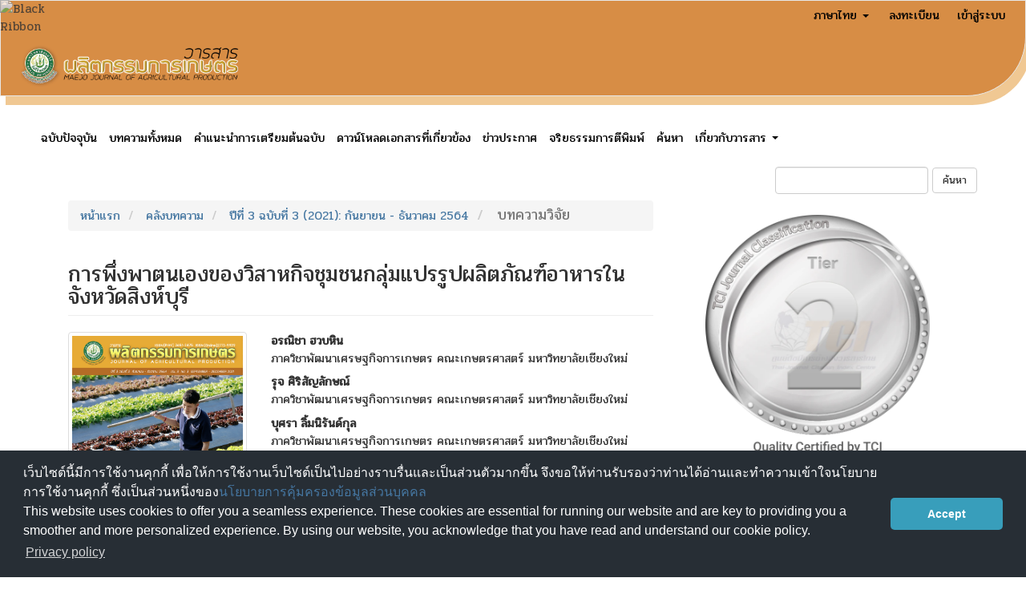

--- FILE ---
content_type: text/html; charset=utf-8
request_url: https://li01.tci-thaijo.org/index.php/japmju/article/view/253328
body_size: 10123
content:


<!DOCTYPE html>
<html lang="th-TH" xml:lang="th-TH">
<head>
	<meta charset="utf-8">
	<meta name="viewport" content="width=device-width, initial-scale=1.0">
	<title>
		การพึ่งพาตนเองของวิสาหกิจชุมชนกลุ่มแปรรูปผลิตภัณฑ์อาหารในจังหวัดสิงห์บุรี
							| วารสารผลิตกรรมการเกษตร
			</title>

	
<link rel="icon" href="https://li01.tci-thaijo.org/public/journals/739/favicon_th_TH.png">
<meta name="generator" content="Open Journal Systems 3.3.0.8">
<link rel="schema.DC" href="http://purl.org/dc/elements/1.1/" />
<meta name="DC.Creator.PersonalName" content="อรณิชา  ฮวบหิน"/>
<meta name="DC.Creator.PersonalName" content="รุจ  ศิริสัญลักษณ์"/>
<meta name="DC.Creator.PersonalName" content="บุศรา  ลิ้มนิรันด์กุล"/>
<meta name="DC.Creator.PersonalName" content="พรสิริ  สืบพงษ์สังข์"/>
<meta name="DC.Date.created" scheme="ISO8601" content="2021-12-25"/>
<meta name="DC.Date.dateSubmitted" scheme="ISO8601" content="2021-12-25"/>
<meta name="DC.Date.issued" scheme="ISO8601" content="2021-12-26"/>
<meta name="DC.Date.modified" scheme="ISO8601" content="2024-04-10"/>
<meta name="DC.Description" xml:lang="en" content="&amp;nbsp; &amp;nbsp; &amp;nbsp;This study aimed to investigate a level of self-reliance of food processing community enterprises in Sing Buri province. Five aspects of self-reliance were taken into consideration: technology, economy, natural resources, spirit and society. The sample group comprised 51 food processing community enterprise groups and each group had the president, the secretary the treasurer and group members. Each group was considered as unit of analysis. Interview schedule was used for data collection and analyzed by using descriptive statistics: frequency, percentage, mean and standard deviation. Results of the study revealed that most of the informants 80.5 percent were female, 53.6 years old on average and elementary school graduates. The informants had a yearly income for 167,692 baht but most of them 82.2 percent had debts. They had an experience in joining a community enterprise group for 5.1 years on average. Most of the informants perceived information about community enterprises through agricultural extension workers. The informants had a high level of knowledge and understanding about community enterprise and they strongly agreed to its tasks, regarding self-reliance of food processing community enterprises in Sing Buri province, it was found that, as a whole, they had a high level of self-reliance. Based on its details they had a highest level of self-reliance in terms of natural resources, The following aspects were found at a high level : spirit society and technology, respectively. Some community enterprise groups had a financial problem for their operation and marketing/management still be main problems. They suggested that concerned agencies should extend knowledge to the food processing community enterprises groups on the basis of finance, management and marketing for progress product development."/>
<meta name="DC.Description" xml:lang="th" content="&amp;nbsp; &amp;nbsp; &amp;nbsp;การวิจัยครั้งนี้มีวัตถุประสงค์เพื่อศึกษาระดับการพึ่งพาตนเองของวิสาหกิจชุมชนกลุ่มแปรรูปผลิตภัณฑ์อาหารในจังหวัดสิงห์บุรี โดยใช้หลักการพึ่งพาตนเองใน 5 ด้าน ได้แก่ ด้านเทคโนโลยี ด้านเศรษฐกิจ ด้านทรัพยากรธรรมชาติ ด้านจิตใจและด้านสังคม กลุ่มตัวอย่างที่ใช้ศึกษา คือ วิสาหกิจชุมชนกลุ่มแปรรูปผลิตภัณฑ์อาหารจำนวน 51 กลุ่มแต่ละกลุ่มประกอบไปด้วยประธาน เลขานุการ เหรัญญิกและสมาชิก ซึ่งผู้วิจัยใช้แต่ละกลุ่มวิสาหกิจชุมชนเป็นหน่วยวิเคราะห์ (unit of analysis) เครื่องมือที่ใช้ในการเก็บรวบรวมข้อมูล คือ แบบสัมภาษณ์ วิเคราะห์ข้อมูลโดยใช้สถิติพรรณนา ได้แก่ ความถี่ ร้อยละ ค่าเฉลี่ยและส่วนเบี่ยงเบนมาตรฐาน การวิจัยครั้งนี้ พบว่า ตัวแทนกลุ่มวิสาหกิจชุมชนส่วนใหญ่ร้อยละ 80.50 เป็นเพศหญิง มีอายุเฉลี่ย 53.65 ปี จบการศึกษาอยู่ในระดับประถมศึกษามีรายได้ครัวเรือนเฉลี่ย 167,692 บาท/ปี ส่วนใหญ่ร้อยละ 82.20 มีหนี้สิน มีประสบการณ์ในการเข้าร่วมกลุ่มวิสาหกิจชุมชนเฉลี่ย 5.11 ปี ส่วนใหญ่ได้รับข่าวสารเกี่ยวกับวิสาหกิจชุมชนจากเจ้าหน้าที่ส่งเสริมการเกษตร มีความรู้และความเข้าใจเกี่ยวกับวิสาหกิจชุมชนอยู่ในระดับมาก และมีทัศนคติอยู่ในระดับเห็นด้วยอย่างยิ่งต่องานวิสาหกิจชุมชน ในด้านการพึ่งพาตนเองของวิสาหกิจชุมชนกลุ่มแปรรูปผลิตภัณฑ์อาหารในจังหวัดสิงห์บุรี พบว่า กลุ่มมีการพึ่งพาตนเองโดยภาพรวมอยู่ในระดับมาก โดยมีการพึ่งพาตนเองอยู่ในระดับมากที่สุดในด้านทรัพยากรธรรมชาติและมีการพึ่งพาตนเองอยู่ในระดับมากในด้านจิตใจ ด้านสังคม และด้านเทคโนโลยี ตามลำดับ กลุ่มวิสาหกิจชุมชนบางกลุ่มมีปัญหาการดำเนินงานในด้านการเงิน การบริหารจัดการและการตลาดที่ยังเป็นปัญหาหลักและกลุ่มมีข้อเสนอแนะว่าหน่วยงานที่เกี่ยวข้องควรส่งเสริมให้ความรู้แก่กลุ่ม ทั้งในด้านการเงิน การบริหารจัดการและการตลาด ผลักดันให้วิสาหกิจชุมชนมีการพัฒนาสินค้าหรือผลิตสินค้าใหม่ๆ เพื่อสร้างความก้าวหน้าให้กับกลุ่มวิสาหกิจชุมชน"/>
<meta name="DC.Format" scheme="IMT" content="application/pdf"/>
<meta name="DC.Identifier" content="253328"/>
<meta name="DC.Identifier.pageNumber" content="43-56"/>
<meta name="DC.Identifier.URI" content="https://li01.tci-thaijo.org/index.php/japmju/article/view/253328"/>
<meta name="DC.Language" scheme="ISO639-1" content="th"/>
<meta name="DC.Rights" content="ลิขสิทธิ์ (c) 2021 วารสารผลิตกรรมการเกษตร"/>
<meta name="DC.Rights" content="https://creativecommons.org/licenses/by-nc-nd/4.0"/>
<meta name="DC.Source" content="วารสารผลิตกรรมการเกษตร"/>
<meta name="DC.Source.ISSN" content="3027-7183"/>
<meta name="DC.Source.Issue" content="3"/>
<meta name="DC.Source.Volume" content="3"/>
<meta name="DC.Source.URI" content="https://li01.tci-thaijo.org/index.php/japmju"/>
<meta name="DC.Subject" xml:lang="th" content="การแปรรูปผลิตภัณฑ์อาหาร"/>
<meta name="DC.Title" content="การพึ่งพาตนเองของวิสาหกิจชุมชนกลุ่มแปรรูปผลิตภัณฑ์อาหารในจังหวัดสิงห์บุรี"/>
<meta name="DC.Title.Alternative" xml:lang="en" content="Self Reliance of Food-processing Community Enterprises in Sing Buri Province"/>
<meta name="DC.Type" content="Text.Serial.Journal"/>
<meta name="DC.Type.articleType" content="บทความวิจัย"/>
<meta name="gs_meta_revision" content="1.1"/>
<meta name="citation_journal_title" content="วารสารผลิตกรรมการเกษตร"/>
<meta name="citation_journal_abbrev" content="ว. ผลิตกรรมการเกษตร"/>
<meta name="citation_issn" content="3027-7183"/> 
<meta name="citation_author" content="อรณิชา  ฮวบหิน"/>
<meta name="citation_author_institution" content="ภาควิชาพัฒนาเศรษฐกิจการเกษตร คณะเกษตรศาสตร์ มหาวิทยาลัยเชียงใหม่"/>
<meta name="citation_author" content="รุจ  ศิริสัญลักษณ์"/>
<meta name="citation_author_institution" content="ภาควิชาพัฒนาเศรษฐกิจการเกษตร คณะเกษตรศาสตร์ มหาวิทยาลัยเชียงใหม่"/>
<meta name="citation_author" content="บุศรา  ลิ้มนิรันด์กุล"/>
<meta name="citation_author_institution" content="ภาควิชาพัฒนาเศรษฐกิจการเกษตร คณะเกษตรศาสตร์ มหาวิทยาลัยเชียงใหม่"/>
<meta name="citation_author" content="พรสิริ  สืบพงษ์สังข์"/>
<meta name="citation_author_institution" content="ภาควิชาพัฒนาเศรษฐกิจการเกษตร คณะเกษตรศาสตร์ มหาวิทยาลัยเชียงใหม่"/>
<meta name="citation_title" content="การพึ่งพาตนเองของวิสาหกิจชุมชนกลุ่มแปรรูปผลิตภัณฑ์อาหารในจังหวัดสิงห์บุรี"/>
<meta name="citation_language" content="th"/>
<meta name="citation_date" content="2021/12/25"/>
<meta name="citation_volume" content="3"/>
<meta name="citation_issue" content="3"/>
<meta name="citation_firstpage" content="43"/>
<meta name="citation_lastpage" content="56"/>
<meta name="citation_abstract_html_url" content="https://li01.tci-thaijo.org/index.php/japmju/article/view/253328"/>
<meta name="citation_keywords" xml:lang="th" content="การพึ่งพาตนเอง"/>
<meta name="citation_keywords" xml:lang="th" content="วิสาหกิจชุมชน"/>
<meta name="citation_keywords" xml:lang="th" content="การแปรรูปผลิตภัณฑ์อาหาร"/>
<meta name="citation_pdf_url" content="https://li01.tci-thaijo.org/index.php/japmju/article/download/253328/173166"/>
	<link rel="stylesheet" href="https://li01.tci-thaijo.org/index.php/japmju/$$$call$$$/page/page/css?name=bootstrap" type="text/css" /><link rel="stylesheet" href="https://li01.tci-thaijo.org/public/journals/739/styleSheet.css?d=2024-01-19+10%3A13%3A53" type="text/css" />
<!-- Global site tag (gtag.js) - Google Analytics -->
<!-- script async src='https://www.googletagmanager.com/gtag/js?id=UA-66624851-1'></script -->
<script async src='https://www.googletagmanager.com/gtag/js?id=G-PDDBSXG8KH'></script>
<script>
  window.dataLayer = window.dataLayer || [];
  function gtag(){dataLayer.push(arguments);}
  gtag('js', new Date());
  gtag('set', {cookie_flags: 'samesite=none;secure'});
  gtag('config', 'G-PDDBSXG8KH');
</script>

<link rel='stylesheet' href='https://www.tci-thaijo.org/css/cookieconsent.min.css' integrity='sha512-LQ97camar/lOliT/MqjcQs5kWgy6Qz/cCRzzRzUCfv0fotsCTC9ZHXaPQmJV8Xu/PVALfJZ7BDezl5lW3/qBxg==' crossorigin='anonymous' referrerpolicy='no-referrer' />

<!-- Cloudflare Web Analytics --><script defer src='https://static.cloudflareinsights.com/beacon.min.js' data-cf-beacon='{"token": "d8edfaf714fc437da80c9aa6fbf29b0c"}'></script><!-- End Cloudflare Web Analytics -->
<style>
/*  body {
    padding-top: 18px;
  }

  .pkp_navigation_user_wrapper {
    top: 18px;
  }
*/
  body {
    padding-bottom: 10em;
  }

  .thaijobanner {
    width: 360px;
    margin: 0 auto 0 auto;
    position: fixed;
    /* left: 0px; */
    right: 3px;
    height: 2em;
    min-height: 21px;
    z-index: 255;
    /*background: rgb(232, 232, 232);*/
    color: rgb(0, 0, 0);
    line-height: 21px;
    padding: 5px 16px;
    font-family: arial, sans-serif;
    font-size: 12px;
    text-align: center;
    bottom: 0px;
    opacity: 1;
    border-radius: 5px 5px 30px 30px;
  }
  .thaijobanner a {
    text-decoration: none;
    color: #116;
    background: #F4F4F4;
    border-radius: 3px;
    padding: 6px;
  }
</style>
<!-- Black Ribbon Style -->
<style id='mourning-ribbon-style'>
html {
 filter: saturate(70%);
}
.mourning-ribbon{position:fixed;top:0;left:0;width:64px;z-index:2147483647;opacity: 0.80;pointer-events:none}
/* .mourning-ribbon img{width:100%;height:100%;display:block;filter:drop-shadow(6px 6px 8px white)} */
@media (max-width:640px){.mourning-ribbon{width:32px}}
:root body .mourning-ribbon{mix-blend-mode:normal}
</style>
</head>

<body class="pkp_page_article pkp_op_view has_site_logo">
	<div class="pkp_structure_page">

		<nav id="accessibility-nav" class="sr-only" role="navigation" aria-label="Quick jump to page content">
			<ul>
			  <li><a href="#main-navigation">Main Navigation</a></li>
			  <li><a href="#main-content">Main Content</a></li>
			  <li><a href="#sidebar">Sidebar</a></li>
			</ul>
		</nav>

				<header class="navbar navbar-default" id="headerNavigationContainer" role="banner">

						<div class="container-fluid">
				<div class="row">
					<nav aria-label="เมนูผู้ใช้">
							<ul id="navigationUser" class="nav nav-pills tab-list pull-right">
														<li class="">
				<a href="https://li01.tci-thaijo.org/index.php/japmju/user/register">
					ลงทะเบียน
									</a>
							</li>
														<li class="">
				<a href="https://li01.tci-thaijo.org/index.php/japmju/login">
					เข้าสู่ระบบ
									</a>
							</li>
										</ul>

<!--mrchoke-->
                       <ul class="nav nav-pills tab-list pull-right">
                        <li class=" dropdown">
                        <a class="dropdown-toggle" data-toggle="dropdown" role="button" aria-haspopup="true" aria-expanded="false">ภาษาไทย <span class="caret"></span></a>
                        <ul class="dropdown-menu" dropdown-menu-right>
                                                                                                                        <li>
                                                        <a rel="nofollow" href="https://li01.tci-thaijo.org/index.php/japmju/user/setLocale/en_US?source=%2Findex.php%2Fjapmju%2Farticle%2Fview%2F253328">
                                                                English
                                                        </a>
                                                </li>
                                                                                                                                                                        </ul></li></ul>
<!--mrchoke-->
					</nav>

				</div><!-- .row -->
			</div><!-- .container-fluid -->

			<div class="container-fluid">

				<div class="navbar-header">

										<button type="button" class="navbar-toggle collapsed" data-toggle="collapse" data-target="#nav-menu" aria-expanded="false" aria-controls="nav-menu">
						<span class="sr-only">Toggle navigation</span>
						<span class="icon-bar"></span>
						<span class="icon-bar"></span>
						<span class="icon-bar"></span>
					</button>

																<div class="site-name">
																								<a href="							https://li01.tci-thaijo.org/index.php/japmju/index
						" class="navbar-brand navbar-brand-logo">
								<img src="https://li01.tci-thaijo.org/public/journals/739/pageHeaderLogoImage_th_TH.png" alt="โลโก้ วารสารผลิตกรรมการเกษตร">
							</a>
																	</div>
					
				</div>

								
									<nav id="nav-menu" class="navbar-collapse collapse" aria-label="เมนูเว็บไซต์">
																		<ul id="main-navigation" class="nav navbar-nav">
														<li class="">
				<a href="https://li01.tci-thaijo.org/index.php/japmju/issue/current">
					ฉบับปัจจุบัน
									</a>
							</li>
														<li class="">
				<a href="https://li01.tci-thaijo.org/index.php/japmju/issue/archive">
					บทความทั้งหมด
									</a>
							</li>
														<li class="">
				<a href="https://li01.tci-thaijo.org/index.php/japmju/about/submissions">
					คำแนะนำการเตรียมต้นฉบับ
									</a>
							</li>
														<li class="">
				<a href="https://li01.tci-thaijo.org/index.php/japmju/download">
					ดาวน์โหลดเอกสารที่เกี่ยวข้อง
									</a>
							</li>
														<li class="">
				<a href="https://li01.tci-thaijo.org/index.php/japmju/announcement">
					ข่าวประกาศ
									</a>
							</li>
														<li class="">
				<a href="https://li01.tci-thaijo.org/index.php/japmju/ethics">
					จริยธรรมการตีพิมพ์
									</a>
							</li>
														<li class="">
				<a href="https://li01.tci-thaijo.org/index.php/japmju/search/search">
					ค้นหา
									</a>
							</li>
																					<li class=" dropdown">
				<a href="https://li01.tci-thaijo.org/index.php/japmju/about" class="dropdown-toggle" data-toggle="dropdown" role="button" aria-haspopup="true" aria-expanded="false">
					เกี่ยวกับวารสาร
											<span class="caret"></span>
									</a>
									<ul class="dropdown-menu ">
																					<li class="">
									<a href="https://li01.tci-thaijo.org/index.php/japmju/about">
										เกี่ยวกับวารสาร
									</a>
								</li>
																												<li class="">
									<a href="https://li01.tci-thaijo.org/index.php/japmju/about/editorialTeam">
										ทีมบรรณาธิการ
									</a>
								</li>
																												<li class="">
									<a href="https://li01.tci-thaijo.org/index.php/japmju/about/contact">
										ติดต่อ
									</a>
								</li>
																		</ul>
							</li>
			</ul>

				

																			<div class="pull-md-right">
								<form class="navbar-form navbar-left" role="search" method="post" action="https://li01.tci-thaijo.org/index.php/japmju/search/search">
  <div class="form-group">
    <input class="form-control" name="query" value="" type="search" aria-label="คำค้นหา" placeholder="">
  </div>
  <button type="submit" class="btn btn-default">ค้นหา</button>
</form>
							</div>
											</nav>
				
			</div><!-- .pkp_head_wrapper -->
		</header><!-- .pkp_structure_head -->
<!-- mrchoke fixed -->
                <div class="clearfix"></div>

				<div class="pkp_structure_content container">
			<main class="pkp_structure_main col-xs-12 col-sm-10 col-md-8" role="main">

<div class="page page_article">
			<nav class="cmp_breadcrumbs" role="navigation" aria-label="ท่านอยู่ที่นี่:">
	<ol class="breadcrumb">
		<li>
			<a href="https://li01.tci-thaijo.org/index.php/japmju/index">
				หน้าแรก
			</a>
		</li>
		<li>
			<a href="https://li01.tci-thaijo.org/index.php/japmju/issue/archive">
				คลังบทความ
			</a>
		</li>
		<li>
			<a href="https://li01.tci-thaijo.org/index.php/japmju/issue/view/17274">
				ปีที่ 3 ฉบับที่ 3 (2021): กันยายน - ธันวาคม 2564
			</a>
		</li>
		<li class="active">
							บทความวิจัย
					</li>
	</ol>
</nav>
	
		<article class="article-details">

		
	<header>
		<h1 class="page-header">
			การพึ่งพาตนเองของวิสาหกิจชุมชนกลุ่มแปรรูปผลิตภัณฑ์อาหารในจังหวัดสิงห์บุรี
					</h1>
	</header>

	<div class="row">

		<section class="article-sidebar col-md-4">

						<h2 class="sr-only">Article Sidebar</h2>

										<div class="cover-image">
											<a href="https://li01.tci-thaijo.org/index.php/japmju/issue/view/17274">
							<img
								class="img-responsive"
								src="https://li01.tci-thaijo.org/public/journals/739/cover_issue_17274_th_TH.jpg"
								alt=""
							>
						</a>
									</div>
			
										<div rel="nofollow" class="download">
																		
	
		

<a rel="nofollow" class="galley-link btn btn-primary pdf" role="button" href="https://li01.tci-thaijo.org/index.php/japmju/article/view/253328/173166">

		
	PDF

	</a>
																				</div>
			
			<div class="list-group">

													<div class="list-group-item date-published">
												<strong>เผยแพร่แล้ว:</strong>
						ธ.ค. 25, 2021
					</div>
																								
								
													<div class="list-group-item keywords">
						<strong>							คำสำคัญ:</strong>
						<div class="">
								<span class="value">
																														การพึ่งพาตนเอง																																								วิสาหกิจชุมชน																																								การแปรรูปผลิตภัณฑ์อาหาร																											</span>
						</div>
					</div>
							</div>

		</section><!-- .article-sidebar -->

		<div class="col-md-8">
			<section class="article-main">

								<h2 class="sr-only">Main Article Content</h2>

									<div class="authors">
													<div class="author">
								<strong>อรณิชา  ฮวบหิน</strong>
																	<div class="article-author-affilitation">
										ภาควิชาพัฒนาเศรษฐกิจการเกษตร คณะเกษตรศาสตร์ มหาวิทยาลัยเชียงใหม่
									</div>
																							</div>
													<div class="author">
								<strong>รุจ  ศิริสัญลักษณ์</strong>
																	<div class="article-author-affilitation">
										ภาควิชาพัฒนาเศรษฐกิจการเกษตร คณะเกษตรศาสตร์ มหาวิทยาลัยเชียงใหม่
									</div>
																							</div>
													<div class="author">
								<strong>บุศรา  ลิ้มนิรันด์กุล</strong>
																	<div class="article-author-affilitation">
										ภาควิชาพัฒนาเศรษฐกิจการเกษตร คณะเกษตรศาสตร์ มหาวิทยาลัยเชียงใหม่
									</div>
																							</div>
													<div class="author">
								<strong>พรสิริ  สืบพงษ์สังข์</strong>
																	<div class="article-author-affilitation">
										ภาควิชาพัฒนาเศรษฐกิจการเกษตร คณะเกษตรศาสตร์ มหาวิทยาลัยเชียงใหม่
									</div>
																							</div>
											</div>
				
													<div class="article-summary" id="summary">
						<h2>บทคัดย่อ</h2>
						<div class="article-abstract" style="text-align: justify;">
							<p>     การวิจัยครั้งนี้มีวัตถุประสงค์เพื่อศึกษาระดับการพึ่งพาตนเองของวิสาหกิจชุมชนกลุ่มแปรรูปผลิตภัณฑ์อาหารในจังหวัดสิงห์บุรี โดยใช้หลักการพึ่งพาตนเองใน 5 ด้าน ได้แก่ ด้านเทคโนโลยี ด้านเศรษฐกิจ ด้านทรัพยากรธรรมชาติ ด้านจิตใจและด้านสังคม กลุ่มตัวอย่างที่ใช้ศึกษา คือ วิสาหกิจชุมชนกลุ่มแปรรูปผลิตภัณฑ์อาหารจำนวน 51 กลุ่มแต่ละกลุ่มประกอบไปด้วยประธาน เลขานุการ เหรัญญิกและสมาชิก ซึ่งผู้วิจัยใช้แต่ละกลุ่มวิสาหกิจชุมชนเป็นหน่วยวิเคราะห์ (unit of analysis) เครื่องมือที่ใช้ในการเก็บรวบรวมข้อมูล คือ แบบสัมภาษณ์ วิเคราะห์ข้อมูลโดยใช้สถิติพรรณนา ได้แก่ ความถี่ ร้อยละ ค่าเฉลี่ยและส่วนเบี่ยงเบนมาตรฐาน การวิจัยครั้งนี้ พบว่า ตัวแทนกลุ่มวิสาหกิจชุมชนส่วนใหญ่ร้อยละ 80.50 เป็นเพศหญิง มีอายุเฉลี่ย 53.65 ปี จบการศึกษาอยู่ในระดับประถมศึกษามีรายได้ครัวเรือนเฉลี่ย 167,692 บาท/ปี ส่วนใหญ่ร้อยละ 82.20 มีหนี้สิน มีประสบการณ์ในการเข้าร่วมกลุ่มวิสาหกิจชุมชนเฉลี่ย 5.11 ปี ส่วนใหญ่ได้รับข่าวสารเกี่ยวกับวิสาหกิจชุมชนจากเจ้าหน้าที่ส่งเสริมการเกษตร มีความรู้และความเข้าใจเกี่ยวกับวิสาหกิจชุมชนอยู่ในระดับมาก และมีทัศนคติอยู่ในระดับเห็นด้วยอย่างยิ่งต่องานวิสาหกิจชุมชน ในด้านการพึ่งพาตนเองของวิสาหกิจชุมชนกลุ่มแปรรูปผลิตภัณฑ์อาหารในจังหวัดสิงห์บุรี พบว่า กลุ่มมีการพึ่งพาตนเองโดยภาพรวมอยู่ในระดับมาก โดยมีการพึ่งพาตนเองอยู่ในระดับมากที่สุดในด้านทรัพยากรธรรมชาติและมีการพึ่งพาตนเองอยู่ในระดับมากในด้านจิตใจ ด้านสังคม และด้านเทคโนโลยี ตามลำดับ กลุ่มวิสาหกิจชุมชนบางกลุ่มมีปัญหาการดำเนินงานในด้านการเงิน การบริหารจัดการและการตลาดที่ยังเป็นปัญหาหลักและกลุ่มมีข้อเสนอแนะว่าหน่วยงานที่เกี่ยวข้องควรส่งเสริมให้ความรู้แก่กลุ่ม ทั้งในด้านการเงิน การบริหารจัดการและการตลาด ผลักดันให้วิสาหกิจชุมชนมีการพัฒนาสินค้าหรือผลิตสินค้าใหม่ๆ เพื่อสร้างความก้าวหน้าให้กับกลุ่มวิสาหกิจชุมชน</p>
						</div>
					</div>
				
				

			</section><!-- .article-main -->

			<section class="article-more-details">

								<h2 class="sr-only">Article Details</h2>

													<div class="panel panel-default how-to-cite">
						<div class="panel-heading">
							รูปแบบการอ้างอิง
						</div>
						<div class="panel-body">
							<div id="citationOutput" role="region" aria-live="polite">
								<div class="csl-bib-body">
  <div class="csl-entry">ฮวบหิน อ. ., ศิริสัญลักษณ์ ร. ., ลิ้มนิรันด์กุล บ. ., &#38; สืบพงษ์สังข์ พ. . (2021). การพึ่งพาตนเองของวิสาหกิจชุมชนกลุ่มแปรรูปผลิตภัณฑ์อาหารในจังหวัดสิงห์บุรี. <i>วารสารผลิตกรรมการเกษตร</i>, <i>3</i>(3), 43–56. สืบค้น จาก https://li01.tci-thaijo.org/index.php/japmju/article/view/253328</div>
</div>
							</div>
							<div class="btn-group">
							  <button type="button" class="btn btn-default dropdown-toggle" data-toggle="dropdown" aria-controls="cslCitationFormats">
								รูปแบบการอ้างอิงเพิ่มเติม
									<span class="caret"></span>
							  </button>
							  <ul class="dropdown-menu" role="menu">
																			<li>
											<a
												aria-controls="citationOutput"
												href="https://li01.tci-thaijo.org/index.php/japmju/citationstylelanguage/get/acm-sig-proceedings?submissionId=253328&amp;publicationId=26286"
												data-load-citation rel="nofollow"
												data-json-href="https://li01.tci-thaijo.org/index.php/japmju/citationstylelanguage/get/acm-sig-proceedings?submissionId=253328&amp;publicationId=26286&amp;return=json"
											>
												ACM
											</a>
										</li>
																			<li>
											<a
												aria-controls="citationOutput"
												href="https://li01.tci-thaijo.org/index.php/japmju/citationstylelanguage/get/acs-nano?submissionId=253328&amp;publicationId=26286"
												data-load-citation rel="nofollow"
												data-json-href="https://li01.tci-thaijo.org/index.php/japmju/citationstylelanguage/get/acs-nano?submissionId=253328&amp;publicationId=26286&amp;return=json"
											>
												ACS
											</a>
										</li>
																			<li>
											<a
												aria-controls="citationOutput"
												href="https://li01.tci-thaijo.org/index.php/japmju/citationstylelanguage/get/apa?submissionId=253328&amp;publicationId=26286"
												data-load-citation rel="nofollow"
												data-json-href="https://li01.tci-thaijo.org/index.php/japmju/citationstylelanguage/get/apa?submissionId=253328&amp;publicationId=26286&amp;return=json"
											>
												APA
											</a>
										</li>
																			<li>
											<a
												aria-controls="citationOutput"
												href="https://li01.tci-thaijo.org/index.php/japmju/citationstylelanguage/get/associacao-brasileira-de-normas-tecnicas?submissionId=253328&amp;publicationId=26286"
												data-load-citation rel="nofollow"
												data-json-href="https://li01.tci-thaijo.org/index.php/japmju/citationstylelanguage/get/associacao-brasileira-de-normas-tecnicas?submissionId=253328&amp;publicationId=26286&amp;return=json"
											>
												ABNT
											</a>
										</li>
																			<li>
											<a
												aria-controls="citationOutput"
												href="https://li01.tci-thaijo.org/index.php/japmju/citationstylelanguage/get/chicago-author-date?submissionId=253328&amp;publicationId=26286"
												data-load-citation rel="nofollow"
												data-json-href="https://li01.tci-thaijo.org/index.php/japmju/citationstylelanguage/get/chicago-author-date?submissionId=253328&amp;publicationId=26286&amp;return=json"
											>
												Chicago
											</a>
										</li>
																			<li>
											<a
												aria-controls="citationOutput"
												href="https://li01.tci-thaijo.org/index.php/japmju/citationstylelanguage/get/harvard-cite-them-right?submissionId=253328&amp;publicationId=26286"
												data-load-citation rel="nofollow"
												data-json-href="https://li01.tci-thaijo.org/index.php/japmju/citationstylelanguage/get/harvard-cite-them-right?submissionId=253328&amp;publicationId=26286&amp;return=json"
											>
												Harvard
											</a>
										</li>
																			<li>
											<a
												aria-controls="citationOutput"
												href="https://li01.tci-thaijo.org/index.php/japmju/citationstylelanguage/get/ieee?submissionId=253328&amp;publicationId=26286"
												data-load-citation rel="nofollow"
												data-json-href="https://li01.tci-thaijo.org/index.php/japmju/citationstylelanguage/get/ieee?submissionId=253328&amp;publicationId=26286&amp;return=json"
											>
												IEEE
											</a>
										</li>
																			<li>
											<a
												aria-controls="citationOutput"
												href="https://li01.tci-thaijo.org/index.php/japmju/citationstylelanguage/get/modern-language-association?submissionId=253328&amp;publicationId=26286"
												data-load-citation rel="nofollow"
												data-json-href="https://li01.tci-thaijo.org/index.php/japmju/citationstylelanguage/get/modern-language-association?submissionId=253328&amp;publicationId=26286&amp;return=json"
											>
												MLA
											</a>
										</li>
																			<li>
											<a
												aria-controls="citationOutput"
												href="https://li01.tci-thaijo.org/index.php/japmju/citationstylelanguage/get/turabian-fullnote-bibliography?submissionId=253328&amp;publicationId=26286"
												data-load-citation rel="nofollow"
												data-json-href="https://li01.tci-thaijo.org/index.php/japmju/citationstylelanguage/get/turabian-fullnote-bibliography?submissionId=253328&amp;publicationId=26286&amp;return=json"
											>
												Turabian
											</a>
										</li>
																			<li>
											<a
												aria-controls="citationOutput"
												href="https://li01.tci-thaijo.org/index.php/japmju/citationstylelanguage/get/vancouver?submissionId=253328&amp;publicationId=26286"
												data-load-citation rel="nofollow"
												data-json-href="https://li01.tci-thaijo.org/index.php/japmju/citationstylelanguage/get/vancouver?submissionId=253328&amp;publicationId=26286&amp;return=json"
											>
												Vancouver
											</a>
										</li>
																  </ul>		
							</div>
														<div class="btn-group">
								<button type="button" class="btn btn-default dropdown-toggle" data-toggle="dropdown" aria-controls="cslCitationFormats">
									ดาวน์โหลดการอ้างอิง
										<span class="caret"></span>
								</button>
														<ul class="dropdown-menu" role="menu">
																	<li>
										<a rel="nofollow" href="https://li01.tci-thaijo.org/index.php/japmju/citationstylelanguage/download/ris?submissionId=253328&amp;publicationId=26286">
											<span class="fa fa-download"></span>
											Endnote/Zotero/Mendeley (RIS)
										</a>
																	<li>
										<a rel="nofollow" href="https://li01.tci-thaijo.org/index.php/japmju/citationstylelanguage/download/bibtex?submissionId=253328&amp;publicationId=26286">
											<span class="fa fa-download"></span>
											BibTeX
										</a>
															</ul>		
							</div>
													</div>
					</div>
				
								
								<div class="panel panel-default issue">
					<div class="panel-heading">
						ฉบับ
					</div>
					<div class="panel-body">
						<a class="title" href="https://li01.tci-thaijo.org/index.php/japmju/issue/view/17274">
							ปีที่ 3 ฉบับที่ 3 (2021): กันยายน - ธันวาคม 2564
						</a>

					</div>
				</div>

									<div class="panel panel-default section">
						<div class="panel-heading">
							ประเภทบทความ
						</div>
						<div class="panel-body">
							บทความวิจัย
						</div>
					</div>
				
													<div class="panel panel-default copyright">
						<div class="panel-body">
																								<a rel="license" href="https://creativecommons.org/licenses/by-nc-nd/4.0/"><img alt="Creative Commons License" src="//i.creativecommons.org/l/by-nc-nd/4.0/88x31.png" /></a><p>อนุญาตภายใต้เงื่อนไข <a rel="license" href="https://creativecommons.org/licenses/by-nc-nd/4.0/">Creative Commons Attribution-NonCommercial-NoDerivatives 4.0 International License</a>.</p>
																						
						</div>
					</div>
				
																																																				
				<div class="item addthis">
	<div class="value">
		<!-- AddThis Button BEGIN -->
		 			<div class="addthis_toolbox addthis_default_style ">
			<a class="addthis_button_preferred_1"></a>
			<a class="addthis_button_preferred_2"></a>
			<a class="addthis_button_preferred_3"></a>
			<a class="addthis_button_preferred_4"></a>
			<a class="addthis_button_compact"></a>
			<a class="addthis_counter addthis_bubble_style"></a>
			</div>
			<script type="text/javascript" src="//s7.addthis.com/js/250/addthis_widget.js#pubid="></script>
				<!-- AddThis Button END -->
	</div>
</div>


													<div class="article-references">
						<h2>เอกสารอ้างอิง</h2>
						<div class="article-references-content">
															กมลวรรณ ตรีชั้น. 2558. การดำเนินชีวิตโดยการพึ่งตนเองตามปรัชญาเศรษฐกิจพอเพียงในโครงการชั่งหัวมันตามพระราชดำริกรณีศึกษา: เกษตรกรบ้านหนองคอไก่ อำเภอท่ายาง จังหวัดเพชรบุรี. วารสาร Veridian E-Journal, Slipakorn University. 8: 1114 – 1125.<br />
<br />
ณรัชช์อร พิพัฒน์ธนากร. 2553. การพึ่งตนเองของสมาชิกกองทุนหมู่บ้านในเขตเทศบาลเมืองกระทุ่มล้ม อำเภอสาม	พราน จังหวัดนครปฐม. วิทยานิพนธ์ศิลปศาสตรมหาบัณฑิต. มหาวิทยาลัยศิลปากร, นครปฐม.<br />
<br />
ธวัชชัย พินิจใหม่, สุดารัตน์ แช่มเงิน, สาวิตรี รังสิภัทร์, และทิพวัลย์ สีจันทร์. 2560. การพึ่งพาตนเองของวิสาหกิจชุมชน: กรณีศึกษาวิสาหกิจชุมชนแปรรูปสมุนไพรพื้นบ้านนาโพธิ์ ตำบลท่าแร้ง อำเภอบ้านแหลมจังหวัดเพชรบุรี. วารสารการวิจัยเพื่อพัฒนาชุมชน, 10(3), 70-80.<br />
<br />
วิภารัตน์ วงษ์พัง. 2562. การพึ่งพาตนเองและปัจจัยที่ส่งผลต่อความสำเร็จในการจัดการวิสาหกิจชุมชนแปรรูปผลิตภัณฑ์จากแป้งข้าวหอม	มะลิในจังหวัดร้อยเอ็ด. วารสารแก่นเกษตร 47 ฉบับพิเศษ 1: 1080-1088.<br />
<br />
สัญญา สัญญาวิวัฒน์. 2542. ทฤษฎีสังคมวิทยา การสร้าง การประเมินค่า และการใช้ประโยชน์. พิมพ์ครั้งที่ 4. โรงพิมพ์แห่งจุฬาลงกรณ์มหาวิทยาลัย, กรุงเทพฯ.<br />
<br />
สำนักงานคณะกรรมการพัฒนาการเศรษฐกิจและสังคมแห่งชาติ. 2559. แผนพัฒนาเศรษฐกิจและสังคมแห่งชาติฉบับที่ 12 (พ.ศ. 2560-2564). สำนักงานคณะกรรมการพัฒนาการเศรษฐกิจและสังคมแห่งชาติ, กรุงเทพฯ.<br />
<br />
สำนักงานเลขานุการคณะกรรมการส่งเสริมวิสาหกิจชุมชน. 2548. พระราชบัญญัติส่งเสริมวิสาหกิจชุมชนพ.ศ.2548. กรมส่งเสริมการเกษตร กระทรวงเกษตรและสหกรณ์.<br />
<br />
สำนักงานเลขานุการคณะกรรมการส่งเสริมวิสาหกิจชุมชน. 2554. รายงานข้อมูลวิสาหกิจชุมชนจังหวัดสิงห์บุรี. กรมส่งเสริมการเกษตรกระทรวงเกษตรและสหกรณ์.<br />
<br />
สำราญ นิลรัตน์ และคณะ. 2550. กลยุทธ์การพัฒนาวิสาหกิจชุมชนเพื่อการพึ่งตนเองวิสาหกิจชุมชนกลุ่มแม่บ้านเกษตรกรบ้านทุ่งฆ้อ ตำบลนาหม่อม อำเภอนาหม่อม จังหวัดสงขลา. กรมส่งเสริมการเกษตร กระทรวงเกษตรและสหกรณ์.<br />
<br />
เสาวลักษณ์ ผลเจริญ. 2561. การพึ่งพาตนเองของวิสาหกิจชุมชนในจังหวัดสงขลา. วิทยานิพนธ์วิทยาศาสตรมหาบัณฑิต. มหาวิทยาลัยสงขลานครินทร์, สงขลา.
													</div>
					</div>
				
			</section><!-- .article-details -->
		</div><!-- .col-md-8 -->
	</div><!-- .row -->

</article>

	

</div><!-- .page -->

	</main>

									<aside id="sidebar" class="pkp_structure_sidebar left col-xs-12 col-sm-2 col-md-4" role="complementary" aria-label="Sidebar">
<a href="/public/api/infoTier.php" target="_blank" rel="noopener"> 
<img style="display: block;width: 80%;margin: 1.2em auto;" src="https://www.tci-thaijo.org/public/tinfo.php?path=japmju" alt="TCI Medal" onload="if(this.height<100){this.style.margin='0';this.style['box-shadow']=''}">
</a>

				<div class="pkp_block block_custom" id="customblock-info">
	<h2 class="title pkp_screen_reader">info</h2>
	<div class="content">
		<p class="title">Journal Information</p>
<div class="content">
<div style="display: block; width: 100%; overflow: auto; margin: 1em 0 1em 0;"><a style="display: block; float: left; line-height: 1.5em; font-size: 1em;" href="https://tci-
thailand.org" target="_blank" rel="noopener">Indexed in TCI</a></div>
<p>บรรณาธิการ : ผู้ช่วยศาสตราจารย์ ดร.ปัทมา หาญนอก<br><br></p>
<p>ตั้งแต่&nbsp;ปีที่ 7 ฉบับที่ 1 (2025)&nbsp;เป็นต้นไป<br>ใช้เฉพาะ&nbsp;ISSN 3027-7183 (Online)&nbsp;เท่านั้น</p>
<p>ISSN 3027-7175 (Print)&nbsp;และ&nbsp;ISSN 3027-7183 (Online)<br>ใช้เฉพาะ&nbsp;ปีที่ 6 ฉบับที่ 1–3 (2024)</p>
<p>ISSN 2651-2475 (Print)&nbsp;และ&nbsp;ISSN 2773-9929 (Online)<br>ใช้ตั้งแต่&nbsp;ปีที่ 1 ฉบับที่ 1 (2019)&nbsp;ถึง&nbsp;ปีที่ 5 ฉบับที่ 3 (2023)</p>
</div>
	</div>
</div>
<div class="pkp_block block_make_submission">
	<h2 class="pkp_screen_reader">
		Make a Submission
	</h2>

	<div class="content">
		<a class="block_make_submission_link" href="https://li01.tci-thaijo.org/index.php/japmju/about/submissions">
			Make a Submission
		</a>
	</div>
</div>
<div class="pkp_block block_language">
	<h2 class="title">
		ภาษา
	</h2>

	<div class="content">
		<ul>
							<li class="locale_en_US" lang="en-US">
					<a rel="nofollow" href="https://li01.tci-thaijo.org/index.php/japmju/user/setLocale/en_US?source=%2Findex.php%2Fjapmju%2Farticle%2Fview%2F253328">
						English
					</a>
				</li>
							<li class="locale_th_TH current" lang="th-TH">
					<a rel="nofollow" href="https://li01.tci-thaijo.org/index.php/japmju/user/setLocale/th_TH?source=%2Findex.php%2Fjapmju%2Farticle%2Fview%2F253328">
						ภาษาไทย
					</a>
				</li>
					</ul>
	</div>
</div><!-- .block_language -->
<div class="pkp_block block_information">
	<h2 class="title">Information</h2>
	<div class="content">
		<ul>
							<li>
					<a href="https://li01.tci-thaijo.org/index.php/japmju/information/readers">
						สำหรับผู้อ่าน
					</a>
				</li>
										<li>
					<a href="https://li01.tci-thaijo.org/index.php/japmju/information/authors">
						สำหรับผู้แต่ง
					</a>
				</li>
										<li>
					<a href="https://li01.tci-thaijo.org/index.php/japmju/information/librarians">
						สำหรับบรรณารักษ์
					</a>
				</li>
					</ul>
	</div>
</div>
<div class="pkp_block block_custom" id="customblock-facebook">
	<h2 class="title pkp_screen_reader">facebook</h2>
	<div class="content">
		<p class="title">AP Facebook</p>
<p><iframe style="border: none; overflow: hidden;" src="https://www.facebook.com/plugins/page.php?href=https%3A%2F%2Fwww.facebook.com%2FAGR.MJU%2F&amp;tabs=timeline&amp;width=320&amp;height=500&amp;small_header=false&amp;adapt_container_width=true&amp;hide_cover=false&amp;show_facepile=true&amp;appId" width="320" height="500" frameborder="0" scrolling="no" allowfullscreen="true"></iframe></p>
	</div>
</div>
<div class="pkp_block block_custom" id="customblock-flagcounter">
	<h2 class="title pkp_screen_reader">flagcounter</h2>
	<div class="content">
		<p class="title">Visitors</p>
<p align="center"><a href="https://info.flagcounter.com/Dsdw"><img src="https://s05.flagcounter.com/count2/Dsdw/bg_FFFFFF/txt_000000/border_CCCCCC/columns_2/maxflags_10/viewers_0/labels_0/pageviews_1/flags_0/percent_0/" alt="Flag Counter" border="0"></a></p>
<p align="center">Counter installed : 28 June 2019</p>
	</div>
</div>

			</aside><!-- pkp_sidebar.left -->
				</div><!-- pkp_structure_content -->

	<footer class="footer" role="contentinfo">

		<div class="container">

			<div class="row">
								<div class="col-md-10">
					<p class="lead">วารสารผลิตกรรมการเกษตร Maejo Journal of Agricultural Production (mJAP) </p>
<ul class="list angle-double-right">
<li class="show"><strong>เบอร์โทรติดต่อ :</strong> 0-5387-3618</li>
<li class="show"><strong>แฟ็กซ์ :</strong> 0-5387-3628</li>
<li class="show"><strong>อีเมล์ :</strong> jap@mju.ac.th</li>
</ul>
				</div>
				
				<div class="col-md-2" role="complementary">
					<a href="https://li01.tci-thaijo.org/index.php/japmju/about/aboutThisPublishingSystem">
                                                <img class="img-responsive" alt="ข้อมูลเพิ่มเติมเกี่ยวกับระบบ แพลตฟอร์ม และกระบวนการจัดการตีพิมพ์โดย OJS/PKP" src="https://li01.tci-thaijo.org/templates/images/ojs_brand.png">
                                        </a>
				</div>

			</div> <!-- .row -->
		</div><!-- .container -->
	</footer>
</div><!-- pkp_structure_page -->

<script src="https://li01.tci-thaijo.org/lib/pkp/lib/vendor/components/jquery/jquery.min.js?v=3.3.0.8" type="text/javascript"></script><script src="https://li01.tci-thaijo.org/lib/pkp/lib/vendor/components/jqueryui/jquery-ui.min.js?v=3.3.0.8" type="text/javascript"></script><script src="https://li01.tci-thaijo.org/lib/pkp/js/lib/jquery/plugins/jquery.tag-it.js?v=3.3.0.8" type="text/javascript"></script><script src="https://li01.tci-thaijo.org/plugins/themes/bootstrap3/bootstrap/js/bootstrap.min.js?v=3.3.0.8" type="text/javascript"></script><script src="https://li01.tci-thaijo.org/plugins/generic/citationStyleLanguage/js/articleCitation.js?v=3.3.0.8" type="text/javascript"></script>



<!-- Black Ribbon Image -->
<div class="mourning-ribbon" aria-hidden="true" role="img">
<img loading="lazy" alt="Black Ribbon" src="https://upload.wikimedia.org/wikipedia/commons/thumb/0/0a/Black_Ribbon.svg/64px-Black_Ribbon.svg.png">
</div>
<div class="thaijobanner">
<span><a href="https://www.nstda.or.th/home/nstda-privacy-policy/" target="_blank" rel="noopener noreferrer">นโยบายการคุ้มครองข้อมูลส่วนบุคคล</a> <a href="https://www.nstda.or.th/en/nstda-privacy-policy.html" target="_blank" rel="noopener noreferrer">Privacy policy</a></span>
</div>
<script src="https://www.tci-thaijo.org/js/cookieconsent.min.js" integrity="sha512-yXXqOFjdjHNH1GND+1EO0jbvvebABpzGKD66djnUfiKlYME5HGMUJHoCaeE4D5PTG2YsSJf6dwqyUUvQvS0vaA==" crossorigin="anonymous" referrerpolicy="no-referrer" data-cfasync="false"></script>
<script>
window.cookieconsent.initialise({
  "palette": {
    "popup": {
      "background": "#252e39"
    },
    "button": {
      "background": "#14a7d0"
    }
  },
  "cookie": {
    "domain": ".tci-thaijo.org",
    "secure": true
  },
  "content": {
    "message": "เว็บไซต์นี้มีการใช้งานคุกกี้ เพื่อให้การใช้งานเว็บไซต์เป็นไปอย่างราบรื่นและเป็นส่วนตัวมากขึ้น จึงขอให้ท่านรับรองว่าท่านได้อ่านและทำความเข้าใจนโยบายการใช้งานคุกกี้ ซึ่งเป็นส่วนหนึ่งของ<a href=https://www.nstda.or.th/home/nstda-privacy-policy/ >นโยบายการคุ้มครองข้อมูลส่วนบุคคล</a><br>This website uses cookies to offer you a seamless experience. These cookies are essential for running our website and are key to providing you a smoother and more personalized experience. By using our website, you acknowledge that you have read and understand our cookie policy.",
    "dismiss": "Accept",
    "link": "Privacy policy",
    "href": "https://www.nstda.or.th/en/nstda-privacy-policy.html"
  },
  "theme": "classic",
  "position": "bottom"
});
</script>
</body><!-- upstream_status=200 -->

</html>


--- FILE ---
content_type: text/css
request_url: https://li01.tci-thaijo.org/public/journals/739/styleSheet.css?d=2024-01-19+10%3A13%3A53
body_size: 1640
content:
/**font mixin style weight size lineheight fontfamily**/
@import url('https://fonts.googleapis.com/css?family=Pridi:400&subset=thai');
body,
#Options blockquote {
  font-family: Pridi, sans-serif, Helvetica Neue, Helvetica, Arial;
  font-size: 17px;
}
#nav-menu {
  /** เซ็ทเพื่อไม่ให้เมนูตกลงมาจากเฮดเดอร์ **/
  padding-top: 0px;
}
/** id 10001 **/
.navbar-default {
  background-color: #f28822;
  color: #FFFFFF;
  border-color: #e7e7e7;
  border-width: 1px;
  -webkit-border-radius: 0px 0px 74px 0px;
  -moz-border-radius: 0px 0px 74px 0px;
  border-radius: 0px 0px 74px 0px;
  border-style: solid;
  padding: 1px 15px 1px 10px;
  margin-left: 0px;
  margin-right: 0px;
  margin-top: 0px;
  margin-bottom: 40px;
  height: 120.1px;
  text-shadow: 0px 0px 0px transparent;
  box-shadow: 7px 11px 0px #FFC67A;
}
@media (max-width: 767px) {
  .navbar-default {
    height: auto;
  }
}
/** id 10002 **/
.navbar-default #main-navigation > li a {
  padding: 37.5px 5px 15px 10px;
}
.navbar-default li a,
.navbar-default .navbar-nav > .open > a {
  color: #000000 !important;
  text-shadow: 0px 0px 0px transparent;
  background: transparent;
  font: normal normal 15px / 1 Pridi, Arial, Helvetica, Sans-serif, Geneva !important;
}
.navbar-default li a:hover,
.navbar-default .navbar-nav > .open > a:hover,
.navbar-default li a:focus,
.navbar-default .navbar-nav > .open > a:focus {
  color: #999999 !important;
}
.dropdown-menu {
  background-color: #f28822;
}
.dropdown-menu li > a {
  color: #000000 !important;
  text-shadow: 0px 0px 0px transparent;
  background: transparent;
  font: normal normal 15px / 1 Pridi, Arial, Helvetica, Sans-serif, Geneva !important;
  padding: 7.5px 20px !important;
}
.dropdown-menu li > a:hover,
.dropdown-menu li > a:focus {
  background-color: #c1640b !important;
  color: #333333 !important;
}
/**10003**/
.form-control {
  color: #333;
  background-color: #FFFFFF;
  border-color: #CCC;
  border-width: 1px;
  -webkit-border-radius: 4px;
  -moz-border-radius: 4px;
  border-radius: 4px;
  border-style: solid;
  font: normal normal 14px / 1 Pridi, Arial, Helvetica, Sans-serif, Geneva !important;
  text-shadow: 0px 0px 0px transparent;
  padding: 6px;
}
/**10004**/
/**changing percentage to number**/
/**positive numbers**/
.pull-md-right form button {
  color: #333;
  background-color: #ffffff;
  border-color: #CCC;
  border-width: 1px;
  -webkit-border-radius: 4px;
  -moz-border-radius: 4px;
  border-radius: 4px;
  border-style: solid;
  font: normal normal 13px / 1.42857143 Pridi, Arial, Helvetica, Sans-serif, Geneva !important;
  text-shadow: 0px 0px 0px transparent;
}
.pull-md-right form button:hover {
  background-color: #e6e6e6;
}
.pull-md-right form button:focus {
  background-color: #e6e6e6;
}
.pull-md-right form button:hover:focus {
  background-color: #e6e6e6;
}
/**10005 page font and background**/
body,
.media-body p,
.media-body .authors,
.media-body .lea,
.page_about p {
  color: #333;
  font: normal normal 15px / 1.5 Pridi, Arial, Helvetica, Sans-serif, Geneva !important;
  text-shadow: 0px 0px 0px transparent;
}
body {
  background-color: #ffffff;
}
/**10006 journal image **/
.homepage-image > img {
  border-color: #ffffff;
  border-width: 0px;
  -webkit-border-radius: 0px;
  -moz-border-radius: 0px;
  border-radius: 0px;
  border-style: solid;
  padding: 0px;
}
/**10007 content font**/
.journal-description > p {
  color: #333;
  font: normal normal 15px / 1.5 Pridi, Arial, Helvetica, Sans-serif, Geneva !important;
  text-shadow: 0px 0px 0px transparent;
  margin: 15px 0px;
}
/**10008 topic font**/
.media .page-header h2,
.page-header h1,
.page-header h2,
.page-header,
h3,
small,
.page_about h3,
h2 small {
  color: #333;
  text-shadow: 0px 0px 0px transparent;
}
.media .page-header h2,
.page-header h1,
.page-header h2,
.page-header,
h3,
h2 {
  font: normal normal 28px / 1 Pridi, Arial, Helvetica, Sans-serif, Geneva !important;
}
.page-header {
  background-color: #ffffff;
  border-color: #eee;
  border-width: 0px 0px 1px 0px;
  -webkit-border-radius: 0px;
  -moz-border-radius: 0px;
  border-radius: 0px;
  border-style: solid;
  padding: 0px 0px 9px 0px;
  margin: 40px 0px 20px 0px;
}
/**10009 logo**/
@media (min-width: 768px) {
  .navbar-brand-logo {
    height: 100%;
  }
}
.navbar-brand-logo img {
  max-height: 100%;
  height: 60px;
  width: auto;
}
.navbar-form {
  margin-top: 13px;
}
/**10010 hyperlink**/
.media-heading a,
.issue a,
.page_about a,
.pkp_block a {
  color: #337ab7;
  font: normal normal 15px / 1 Pridi, Arial, Helvetica, Sans-serif, Geneva !important;
  text-shadow: 0px 0px 0px transparent;
  padding: 0px 0px 0px 10px;
}
.media-heading a:hover,
.issue a:hover,
.page_about a:hover,
.pkp_block a:hover {
  color: #1d4567;
}
.media-heading a:focus,
.issue a:focus,
.page_about a:focus,
.pkp_block a:focus {
  color: #1d4567;
}
/**10011**/
.media-body p,
.media-body .authors,
.media-body .lead {
  color: #333;
  font: normal normal 15px / 1.2 Pridi, Arial, Helvetica, Sans-serif, Geneva !important;
  text-shadow: 0px 0px 0px transparent;
  padding: 0px 0px 0px 10px;
  margin: 0px 0px 0px 0px;
}
/**10012**/
.heading .thumbnail,
.cover-image,
.media-left {
  background-color: #ffffff;
  border-color: #ddd;
  border-width: 1px;
  -webkit-border-radius: 4px;
  -moz-border-radius: 4px;
  border-radius: 4px;
  border-style: solid;
  padding: 4px;
}
/**10013**/
/**changing percentage to number**/
/**positive numbers**/
/**changing percentage to number**/
/**positive numbers**/
.btn-group .btn-primary,
.current_issue .btn-primary,
.download .btn-primary {
  background-color: #337ab7;
  border-color: #2e6da4;
  border-width: 1px;
  -webkit-border-radius: 4px;
  -moz-border-radius: 4px;
  border-radius: 4px;
  border-style: solid;
  padding: 6px 12px 6px 12px;
  color: #FFF;
  font: normal normal 14px / 1 Pridi, Arial, Helvetica, Sans-serif, Geneva !important;
  text-shadow: 0px 0px 0px transparent;
}
.btn-group .btn-primary:hover,
.current_issue .btn-primary:hover,
.download .btn-primary:hover {
  background-color: #5899d0;
  color: #dfdfdf;
}
.btn-group .btn-primary:focus,
.current_issue .btn-primary:focus,
.download .btn-primary:focus {
  background-color: #5899d0;
  color: #dfdfdf;
}
.btn-group .btn-primary:hover:focus,
.current_issue .btn-primary:hover:focus,
.download .btn-primary:hover:focus {
  background-color: #5899d0;
  color: #dfdfdf;
}
/**10014**/
aside .pkp_block {
  background-color: #FFFFFF;
  border-color: #ddd #ddd #ddd #ddd;
  border-width: 1px 1px 1px 1px;
  -webkit-border-radius: 4px 4px 4px 4px;
  -moz-border-radius: 4px 4px 4px 4px;
  border-radius: 4px 4px 4px 4px;
  border-style: solid solid solid solid;
  margin: 0px 0px 4px 0px;
  box-shadow: 0px 0px 0px transparent;
  padding: 0px 15px 0px 15px;
}
.pkp_block .content {
  padding: 0px;
}
.pkp_block .content > .content,
.block_information .content {
  padding: 0px 0px 10px 0px;
  -webkit-border-radius: 0px 0px 3px 3px;
  -moz-border-radius: 0px 0px 3px 3px;
  border-radius: 0px 0px 3px 3px;
}
.pkp_block .title {
  background-color: #a1a1a1;
  color: #FFFFFF;
  border-bottom: 1px solid #ddd;
  font: normal normal 18px / 1 Pridi, Arial, Helvetica, Sans-serif, Geneva !important;
  text-shadow: 0px 0px 0px transparent;
  -webkit-border-radius: 3px 3px 0px 0px;
  -moz-border-radius: 3px 3px 0px 0px;
  border-radius: 3px 3px 0px 0px;
  margin: 0px -15px 10px -15px;
}
.pkp_block ul li {
  background-color: transparent;
  border-style: solid solid solid solid;
  border-color: #ddd #ddd #ddd #ddd;
  border-top: 1px solid #ddd;
  border-bottom: 0px;
}
.pkp_block ul li:last-child {
  border-top: 1px solid #ddd;
  border-bottom: 1px solid #ddd;
}
/**10015 lead หัวข้อวารสาร**/
.current_issue .lead {
  color: #333;
  font: normal 300 19px / 1.4 Pridi, Arial, Helvetica, Sans-serif, Geneva !important;
  text-shadow: 0px 0px 0px transparent;
  padding: 0px 0px 0px 0px;
  margin: 0px 0px 0px 0px;
}
/**10016**/
.navbar-default #navigationUser > li a {
  color: #000000;
  font-style: normal;
  font-weight: normal;
  font-size: 15px;
  line-height: 1;
  text-shadow: 0px 0px 0px transparent;
  padding: 10px;
}
.navbar-default #navigationUser > li a:hover,
.navbar-default #navigationUser > li a:focus {
  color: #999999 !important;
}
/**10017**/
.date,
.media-body .date {
  color: #777777;
  text-shadow: 0px 0px 0px transparent;
  padding: 0px;
  font: normal normal 12px / 1 Pridi, Arial, Helvetica, Sans-serif, Geneva !important;
}
/**10018**/
.breadcrumb {
  background-color: #f5f5f5;
  border-color: #ddd #ddd #ddd #ddd;
  border-style: solid solid solid solid;
  border-width: 0px 0px 0px 0px;
  -webkit-border-radius: 4px 4px 4px 4px;
  -moz-border-radius: 4px 4px 4px 4px;
  border-radius: 4px 4px 4px 4px;
  margin: 0px 0px 20px 0px;
  padding: 8px 15px 8px 15px;
}
/**10019*/
.panel {
  background-color: #FFFFFF;
  border-color: #ddd #ddd #ddd #ddd;
  border-width: 1px 1px 1px 1px;
  -webkit-border-radius: 4px 4px 4px 4px;
  -moz-border-radius: 4px 4px 4px 4px;
  border-radius: 4px 4px 4px 4px;
  border-style: solid solid solid solid;
  margin: 0px 0px 4px 0px;
  box-shadow: 0px 0px 0px transparent;
  padding: 0px 0px 0px 0px;
}
.panel-default > .panel-heading {
  background-color: #a1a1a1;
  color: #333;
  border-color: #ddd #ddd #ddd #ddd;
  border-top-right-radius: 3px;
  border-top-left-radius: 3px;
  font: normal normal 18px / 1 Pridi, Arial, Helvetica, Sans-serif, Geneva !important;
}
/**10020**/
.breadcrumb .active {
  color: #777;
  font: normal normal 18px / 1 Pridi, Arial, Helvetica, Sans-serif, Geneva !important;
  text-shadow: 0px 0px 0px transparent;
}
/**10021**/
footer[role="contentinfo"] {
  background-color: #eee;
  border-color: #eee;
  border-style: solid;
  border-width: 0px 0px 1px 0px;
  -webkit-border-radius: 0px;
  -moz-border-radius: 0px;
  border-radius: 0px;
  margin: 60px 0px 0px 0px;
  padding: 25px 25px 25px 25px;
  color: #333;
  font: normal normal 14px / 1 Pridi, Arial, Helvetica, Sans-serif, Geneva !important;
  text-shadow: 0px 0px 0px transparent;
}
